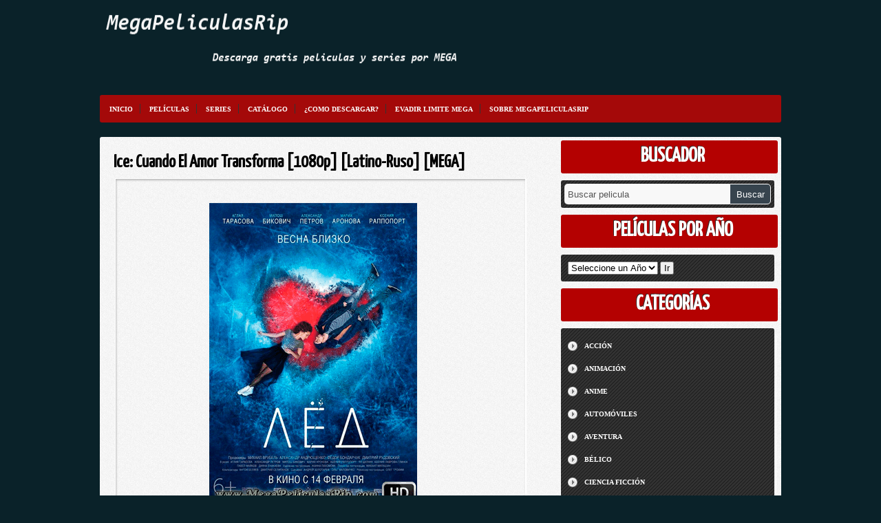

--- FILE ---
content_type: text/html; charset=UTF-8
request_url: https://www.megapeliculasrip.net/ice-cuando-el-amor-transforma-1080p-latino/
body_size: 10661
content:
<!DOCTYPE html PUBLIC "-//W3C//DTD XHTML 1.0 Transitional//EN" "http://www.w3.org/TR/xhtml1/DTD/xhtml1-transitional.dtd">
<html xmlns="http://www.w3.org/1999/xhtml" lang="es">
<head profile="http://gmpg.org/xfn/11">
<meta http-equiv="Content-Type" content="text/html; charset=UTF-8" />
<title>Ice: Cuando El Amor Transforma [1080p] [Latino-Ruso] [MEGA] - MegaPeliculasRip -MegaPeliculasRip</title>
<link rel="stylesheet" href="https://www.megapeliculasrip.net/wp-content/themes/cinedoblefree/style.css" type="text/css" media="screen" />
<link rel="shortcut icon" href="https://www.megapeliculasrip.net/wp-content/uploads/2021/06/faviconMPR.png" />
<link rel="alternate" type="application/rss+xml" title="MegaPeliculasRip RSS Feed" href="https://www.megapeliculasrip.net/feed/" />
<link rel="alternate" type="application/atom+xml" title="MegaPeliculasRip Atom Feed" href="https://www.megapeliculasrip.net/feed/atom/" />
<link rel="pingback" href="https://www.megapeliculasrip.net/xmlrpc.php" />


	

<meta name='robots' content='index, follow, max-image-preview:large, max-snippet:-1, max-video-preview:-1' />

	<!-- This site is optimized with the Yoast SEO plugin v26.8 - https://yoast.com/product/yoast-seo-wordpress/ -->
	<meta name="description" content="En Ice 1080p Latino Nadya abandona su sueño de convertirse en campeona de patinaje artístico cuando es hospitalizada por una lesión." />
	<link rel="canonical" href="https://www.megapeliculasrip.net/ice-cuando-el-amor-transforma-1080p-latino/" />
	<meta property="og:locale" content="es_ES" />
	<meta property="og:type" content="article" />
	<meta property="og:title" content="Ice: Cuando El Amor Transforma [1080p] [Latino-Ruso] [MEGA] - MegaPeliculasRip" />
	<meta property="og:description" content="En Ice 1080p Latino Nadya abandona su sueño de convertirse en campeona de patinaje artístico cuando es hospitalizada por una lesión." />
	<meta property="og:url" content="https://www.megapeliculasrip.net/ice-cuando-el-amor-transforma-1080p-latino/" />
	<meta property="og:site_name" content="MegaPeliculasRip" />
	<meta property="article:published_time" content="2021-06-16T20:42:38+00:00" />
	<meta property="og:image" content="https://1.bp.blogspot.com/-35xZAZ1h31s/YMpddf3uW2I/AAAAAAAAVpY/o8w6gJM-7q0TLB7xEBUvYf-BObvB-e0qACPcBGAsYHg/s448/Ice%2B1080p%2BLatino.png" />
	<meta name="author" content="BetoHope" />
	<meta name="twitter:card" content="summary_large_image" />
	<meta name="twitter:label1" content="Escrito por" />
	<meta name="twitter:data1" content="BetoHope" />
	<meta name="twitter:label2" content="Tiempo de lectura" />
	<meta name="twitter:data2" content="1 minuto" />
	<script type="application/ld+json" class="yoast-schema-graph">{"@context":"https://schema.org","@graph":[{"@type":"Article","@id":"https://www.megapeliculasrip.net/ice-cuando-el-amor-transforma-1080p-latino/#article","isPartOf":{"@id":"https://www.megapeliculasrip.net/ice-cuando-el-amor-transforma-1080p-latino/"},"author":{"name":"BetoHope","@id":"https://www.megapeliculasrip.net/#/schema/person/e771f478642b1e06f19cc0014558f393"},"headline":"Ice: Cuando El Amor Transforma [1080p] [Latino-Ruso] [MEGA]","datePublished":"2021-06-16T20:42:38+00:00","mainEntityOfPage":{"@id":"https://www.megapeliculasrip.net/ice-cuando-el-amor-transforma-1080p-latino/"},"wordCount":100,"commentCount":0,"image":{"@id":"https://www.megapeliculasrip.net/ice-cuando-el-amor-transforma-1080p-latino/#primaryimage"},"thumbnailUrl":"https://1.bp.blogspot.com/-35xZAZ1h31s/YMpddf3uW2I/AAAAAAAAVpY/o8w6gJM-7q0TLB7xEBUvYf-BObvB-e0qACPcBGAsYHg/s448/Ice%2B1080p%2BLatino.png","keywords":["2018","Ice","Ice 1080p Latino","pelicula"],"articleSection":["Drama","Romance"],"inLanguage":"es","potentialAction":[{"@type":"CommentAction","name":"Comment","target":["https://www.megapeliculasrip.net/ice-cuando-el-amor-transforma-1080p-latino/#respond"]}]},{"@type":"WebPage","@id":"https://www.megapeliculasrip.net/ice-cuando-el-amor-transforma-1080p-latino/","url":"https://www.megapeliculasrip.net/ice-cuando-el-amor-transforma-1080p-latino/","name":"Ice: Cuando El Amor Transforma [1080p] [Latino-Ruso] [MEGA] - MegaPeliculasRip","isPartOf":{"@id":"https://www.megapeliculasrip.net/#website"},"primaryImageOfPage":{"@id":"https://www.megapeliculasrip.net/ice-cuando-el-amor-transforma-1080p-latino/#primaryimage"},"image":{"@id":"https://www.megapeliculasrip.net/ice-cuando-el-amor-transforma-1080p-latino/#primaryimage"},"thumbnailUrl":"https://1.bp.blogspot.com/-35xZAZ1h31s/YMpddf3uW2I/AAAAAAAAVpY/o8w6gJM-7q0TLB7xEBUvYf-BObvB-e0qACPcBGAsYHg/s448/Ice%2B1080p%2BLatino.png","datePublished":"2021-06-16T20:42:38+00:00","author":{"@id":"https://www.megapeliculasrip.net/#/schema/person/e771f478642b1e06f19cc0014558f393"},"description":"En Ice 1080p Latino Nadya abandona su sueño de convertirse en campeona de patinaje artístico cuando es hospitalizada por una lesión.","breadcrumb":{"@id":"https://www.megapeliculasrip.net/ice-cuando-el-amor-transforma-1080p-latino/#breadcrumb"},"inLanguage":"es","potentialAction":[{"@type":"ReadAction","target":["https://www.megapeliculasrip.net/ice-cuando-el-amor-transforma-1080p-latino/"]}]},{"@type":"ImageObject","inLanguage":"es","@id":"https://www.megapeliculasrip.net/ice-cuando-el-amor-transforma-1080p-latino/#primaryimage","url":"https://1.bp.blogspot.com/-35xZAZ1h31s/YMpddf3uW2I/AAAAAAAAVpY/o8w6gJM-7q0TLB7xEBUvYf-BObvB-e0qACPcBGAsYHg/s448/Ice%2B1080p%2BLatino.png","contentUrl":"https://1.bp.blogspot.com/-35xZAZ1h31s/YMpddf3uW2I/AAAAAAAAVpY/o8w6gJM-7q0TLB7xEBUvYf-BObvB-e0qACPcBGAsYHg/s448/Ice%2B1080p%2BLatino.png"},{"@type":"BreadcrumbList","@id":"https://www.megapeliculasrip.net/ice-cuando-el-amor-transforma-1080p-latino/#breadcrumb","itemListElement":[{"@type":"ListItem","position":1,"name":"Portada","item":"https://www.megapeliculasrip.net/"},{"@type":"ListItem","position":2,"name":"Ice: Cuando El Amor Transforma [1080p] [Latino-Ruso] [MEGA]"}]},{"@type":"WebSite","@id":"https://www.megapeliculasrip.net/#website","url":"https://www.megapeliculasrip.net/","name":"MegaPeliculasRip","description":"Descarga gratis películas y series por MEGA","potentialAction":[{"@type":"SearchAction","target":{"@type":"EntryPoint","urlTemplate":"https://www.megapeliculasrip.net/?s={search_term_string}"},"query-input":{"@type":"PropertyValueSpecification","valueRequired":true,"valueName":"search_term_string"}}],"inLanguage":"es"},{"@type":"Person","@id":"https://www.megapeliculasrip.net/#/schema/person/e771f478642b1e06f19cc0014558f393","name":"BetoHope","image":{"@type":"ImageObject","inLanguage":"es","@id":"https://www.megapeliculasrip.net/#/schema/person/image/","url":"https://secure.gravatar.com/avatar/6dd609414b718269ac780fcf9e6428bb8013a4dc1526f1a94784ddd0e0b05aab?s=96&d=mm&r=g","contentUrl":"https://secure.gravatar.com/avatar/6dd609414b718269ac780fcf9e6428bb8013a4dc1526f1a94784ddd0e0b05aab?s=96&d=mm&r=g","caption":"BetoHope"},"url":"https://www.megapeliculasrip.net/author/betohope/"}]}</script>
	<!-- / Yoast SEO plugin. -->


<link rel='dns-prefetch' href='//www.megapeliculasrip.net' />
<link rel="alternate" type="application/rss+xml" title="MegaPeliculasRip &raquo; Comentario Ice: Cuando El Amor Transforma [1080p] [Latino-Ruso] [MEGA] del feed" href="https://www.megapeliculasrip.net/ice-cuando-el-amor-transforma-1080p-latino/feed/" />
<link rel="alternate" title="oEmbed (JSON)" type="application/json+oembed" href="https://www.megapeliculasrip.net/wp-json/oembed/1.0/embed?url=https%3A%2F%2Fwww.megapeliculasrip.net%2Fice-cuando-el-amor-transforma-1080p-latino%2F" />
<link rel="alternate" title="oEmbed (XML)" type="text/xml+oembed" href="https://www.megapeliculasrip.net/wp-json/oembed/1.0/embed?url=https%3A%2F%2Fwww.megapeliculasrip.net%2Fice-cuando-el-amor-transforma-1080p-latino%2F&#038;format=xml" />
<style id='wp-img-auto-sizes-contain-inline-css' type='text/css'>
img:is([sizes=auto i],[sizes^="auto," i]){contain-intrinsic-size:3000px 1500px}
/*# sourceURL=wp-img-auto-sizes-contain-inline-css */
</style>
<style id='wp-emoji-styles-inline-css' type='text/css'>

	img.wp-smiley, img.emoji {
		display: inline !important;
		border: none !important;
		box-shadow: none !important;
		height: 1em !important;
		width: 1em !important;
		margin: 0 0.07em !important;
		vertical-align: -0.1em !important;
		background: none !important;
		padding: 0 !important;
	}
/*# sourceURL=wp-emoji-styles-inline-css */
</style>
<style id='wp-block-library-inline-css' type='text/css'>
:root{--wp-block-synced-color:#7a00df;--wp-block-synced-color--rgb:122,0,223;--wp-bound-block-color:var(--wp-block-synced-color);--wp-editor-canvas-background:#ddd;--wp-admin-theme-color:#007cba;--wp-admin-theme-color--rgb:0,124,186;--wp-admin-theme-color-darker-10:#006ba1;--wp-admin-theme-color-darker-10--rgb:0,107,160.5;--wp-admin-theme-color-darker-20:#005a87;--wp-admin-theme-color-darker-20--rgb:0,90,135;--wp-admin-border-width-focus:2px}@media (min-resolution:192dpi){:root{--wp-admin-border-width-focus:1.5px}}.wp-element-button{cursor:pointer}:root .has-very-light-gray-background-color{background-color:#eee}:root .has-very-dark-gray-background-color{background-color:#313131}:root .has-very-light-gray-color{color:#eee}:root .has-very-dark-gray-color{color:#313131}:root .has-vivid-green-cyan-to-vivid-cyan-blue-gradient-background{background:linear-gradient(135deg,#00d084,#0693e3)}:root .has-purple-crush-gradient-background{background:linear-gradient(135deg,#34e2e4,#4721fb 50%,#ab1dfe)}:root .has-hazy-dawn-gradient-background{background:linear-gradient(135deg,#faaca8,#dad0ec)}:root .has-subdued-olive-gradient-background{background:linear-gradient(135deg,#fafae1,#67a671)}:root .has-atomic-cream-gradient-background{background:linear-gradient(135deg,#fdd79a,#004a59)}:root .has-nightshade-gradient-background{background:linear-gradient(135deg,#330968,#31cdcf)}:root .has-midnight-gradient-background{background:linear-gradient(135deg,#020381,#2874fc)}:root{--wp--preset--font-size--normal:16px;--wp--preset--font-size--huge:42px}.has-regular-font-size{font-size:1em}.has-larger-font-size{font-size:2.625em}.has-normal-font-size{font-size:var(--wp--preset--font-size--normal)}.has-huge-font-size{font-size:var(--wp--preset--font-size--huge)}.has-text-align-center{text-align:center}.has-text-align-left{text-align:left}.has-text-align-right{text-align:right}.has-fit-text{white-space:nowrap!important}#end-resizable-editor-section{display:none}.aligncenter{clear:both}.items-justified-left{justify-content:flex-start}.items-justified-center{justify-content:center}.items-justified-right{justify-content:flex-end}.items-justified-space-between{justify-content:space-between}.screen-reader-text{border:0;clip-path:inset(50%);height:1px;margin:-1px;overflow:hidden;padding:0;position:absolute;width:1px;word-wrap:normal!important}.screen-reader-text:focus{background-color:#ddd;clip-path:none;color:#444;display:block;font-size:1em;height:auto;left:5px;line-height:normal;padding:15px 23px 14px;text-decoration:none;top:5px;width:auto;z-index:100000}html :where(.has-border-color){border-style:solid}html :where([style*=border-top-color]){border-top-style:solid}html :where([style*=border-right-color]){border-right-style:solid}html :where([style*=border-bottom-color]){border-bottom-style:solid}html :where([style*=border-left-color]){border-left-style:solid}html :where([style*=border-width]){border-style:solid}html :where([style*=border-top-width]){border-top-style:solid}html :where([style*=border-right-width]){border-right-style:solid}html :where([style*=border-bottom-width]){border-bottom-style:solid}html :where([style*=border-left-width]){border-left-style:solid}html :where(img[class*=wp-image-]){height:auto;max-width:100%}:where(figure){margin:0 0 1em}html :where(.is-position-sticky){--wp-admin--admin-bar--position-offset:var(--wp-admin--admin-bar--height,0px)}@media screen and (max-width:600px){html :where(.is-position-sticky){--wp-admin--admin-bar--position-offset:0px}}

/*# sourceURL=wp-block-library-inline-css */
</style><style id='global-styles-inline-css' type='text/css'>
:root{--wp--preset--aspect-ratio--square: 1;--wp--preset--aspect-ratio--4-3: 4/3;--wp--preset--aspect-ratio--3-4: 3/4;--wp--preset--aspect-ratio--3-2: 3/2;--wp--preset--aspect-ratio--2-3: 2/3;--wp--preset--aspect-ratio--16-9: 16/9;--wp--preset--aspect-ratio--9-16: 9/16;--wp--preset--color--black: #000000;--wp--preset--color--cyan-bluish-gray: #abb8c3;--wp--preset--color--white: #ffffff;--wp--preset--color--pale-pink: #f78da7;--wp--preset--color--vivid-red: #cf2e2e;--wp--preset--color--luminous-vivid-orange: #ff6900;--wp--preset--color--luminous-vivid-amber: #fcb900;--wp--preset--color--light-green-cyan: #7bdcb5;--wp--preset--color--vivid-green-cyan: #00d084;--wp--preset--color--pale-cyan-blue: #8ed1fc;--wp--preset--color--vivid-cyan-blue: #0693e3;--wp--preset--color--vivid-purple: #9b51e0;--wp--preset--gradient--vivid-cyan-blue-to-vivid-purple: linear-gradient(135deg,rgb(6,147,227) 0%,rgb(155,81,224) 100%);--wp--preset--gradient--light-green-cyan-to-vivid-green-cyan: linear-gradient(135deg,rgb(122,220,180) 0%,rgb(0,208,130) 100%);--wp--preset--gradient--luminous-vivid-amber-to-luminous-vivid-orange: linear-gradient(135deg,rgb(252,185,0) 0%,rgb(255,105,0) 100%);--wp--preset--gradient--luminous-vivid-orange-to-vivid-red: linear-gradient(135deg,rgb(255,105,0) 0%,rgb(207,46,46) 100%);--wp--preset--gradient--very-light-gray-to-cyan-bluish-gray: linear-gradient(135deg,rgb(238,238,238) 0%,rgb(169,184,195) 100%);--wp--preset--gradient--cool-to-warm-spectrum: linear-gradient(135deg,rgb(74,234,220) 0%,rgb(151,120,209) 20%,rgb(207,42,186) 40%,rgb(238,44,130) 60%,rgb(251,105,98) 80%,rgb(254,248,76) 100%);--wp--preset--gradient--blush-light-purple: linear-gradient(135deg,rgb(255,206,236) 0%,rgb(152,150,240) 100%);--wp--preset--gradient--blush-bordeaux: linear-gradient(135deg,rgb(254,205,165) 0%,rgb(254,45,45) 50%,rgb(107,0,62) 100%);--wp--preset--gradient--luminous-dusk: linear-gradient(135deg,rgb(255,203,112) 0%,rgb(199,81,192) 50%,rgb(65,88,208) 100%);--wp--preset--gradient--pale-ocean: linear-gradient(135deg,rgb(255,245,203) 0%,rgb(182,227,212) 50%,rgb(51,167,181) 100%);--wp--preset--gradient--electric-grass: linear-gradient(135deg,rgb(202,248,128) 0%,rgb(113,206,126) 100%);--wp--preset--gradient--midnight: linear-gradient(135deg,rgb(2,3,129) 0%,rgb(40,116,252) 100%);--wp--preset--font-size--small: 13px;--wp--preset--font-size--medium: 20px;--wp--preset--font-size--large: 36px;--wp--preset--font-size--x-large: 42px;--wp--preset--spacing--20: 0.44rem;--wp--preset--spacing--30: 0.67rem;--wp--preset--spacing--40: 1rem;--wp--preset--spacing--50: 1.5rem;--wp--preset--spacing--60: 2.25rem;--wp--preset--spacing--70: 3.38rem;--wp--preset--spacing--80: 5.06rem;--wp--preset--shadow--natural: 6px 6px 9px rgba(0, 0, 0, 0.2);--wp--preset--shadow--deep: 12px 12px 50px rgba(0, 0, 0, 0.4);--wp--preset--shadow--sharp: 6px 6px 0px rgba(0, 0, 0, 0.2);--wp--preset--shadow--outlined: 6px 6px 0px -3px rgb(255, 255, 255), 6px 6px rgb(0, 0, 0);--wp--preset--shadow--crisp: 6px 6px 0px rgb(0, 0, 0);}:where(.is-layout-flex){gap: 0.5em;}:where(.is-layout-grid){gap: 0.5em;}body .is-layout-flex{display: flex;}.is-layout-flex{flex-wrap: wrap;align-items: center;}.is-layout-flex > :is(*, div){margin: 0;}body .is-layout-grid{display: grid;}.is-layout-grid > :is(*, div){margin: 0;}:where(.wp-block-columns.is-layout-flex){gap: 2em;}:where(.wp-block-columns.is-layout-grid){gap: 2em;}:where(.wp-block-post-template.is-layout-flex){gap: 1.25em;}:where(.wp-block-post-template.is-layout-grid){gap: 1.25em;}.has-black-color{color: var(--wp--preset--color--black) !important;}.has-cyan-bluish-gray-color{color: var(--wp--preset--color--cyan-bluish-gray) !important;}.has-white-color{color: var(--wp--preset--color--white) !important;}.has-pale-pink-color{color: var(--wp--preset--color--pale-pink) !important;}.has-vivid-red-color{color: var(--wp--preset--color--vivid-red) !important;}.has-luminous-vivid-orange-color{color: var(--wp--preset--color--luminous-vivid-orange) !important;}.has-luminous-vivid-amber-color{color: var(--wp--preset--color--luminous-vivid-amber) !important;}.has-light-green-cyan-color{color: var(--wp--preset--color--light-green-cyan) !important;}.has-vivid-green-cyan-color{color: var(--wp--preset--color--vivid-green-cyan) !important;}.has-pale-cyan-blue-color{color: var(--wp--preset--color--pale-cyan-blue) !important;}.has-vivid-cyan-blue-color{color: var(--wp--preset--color--vivid-cyan-blue) !important;}.has-vivid-purple-color{color: var(--wp--preset--color--vivid-purple) !important;}.has-black-background-color{background-color: var(--wp--preset--color--black) !important;}.has-cyan-bluish-gray-background-color{background-color: var(--wp--preset--color--cyan-bluish-gray) !important;}.has-white-background-color{background-color: var(--wp--preset--color--white) !important;}.has-pale-pink-background-color{background-color: var(--wp--preset--color--pale-pink) !important;}.has-vivid-red-background-color{background-color: var(--wp--preset--color--vivid-red) !important;}.has-luminous-vivid-orange-background-color{background-color: var(--wp--preset--color--luminous-vivid-orange) !important;}.has-luminous-vivid-amber-background-color{background-color: var(--wp--preset--color--luminous-vivid-amber) !important;}.has-light-green-cyan-background-color{background-color: var(--wp--preset--color--light-green-cyan) !important;}.has-vivid-green-cyan-background-color{background-color: var(--wp--preset--color--vivid-green-cyan) !important;}.has-pale-cyan-blue-background-color{background-color: var(--wp--preset--color--pale-cyan-blue) !important;}.has-vivid-cyan-blue-background-color{background-color: var(--wp--preset--color--vivid-cyan-blue) !important;}.has-vivid-purple-background-color{background-color: var(--wp--preset--color--vivid-purple) !important;}.has-black-border-color{border-color: var(--wp--preset--color--black) !important;}.has-cyan-bluish-gray-border-color{border-color: var(--wp--preset--color--cyan-bluish-gray) !important;}.has-white-border-color{border-color: var(--wp--preset--color--white) !important;}.has-pale-pink-border-color{border-color: var(--wp--preset--color--pale-pink) !important;}.has-vivid-red-border-color{border-color: var(--wp--preset--color--vivid-red) !important;}.has-luminous-vivid-orange-border-color{border-color: var(--wp--preset--color--luminous-vivid-orange) !important;}.has-luminous-vivid-amber-border-color{border-color: var(--wp--preset--color--luminous-vivid-amber) !important;}.has-light-green-cyan-border-color{border-color: var(--wp--preset--color--light-green-cyan) !important;}.has-vivid-green-cyan-border-color{border-color: var(--wp--preset--color--vivid-green-cyan) !important;}.has-pale-cyan-blue-border-color{border-color: var(--wp--preset--color--pale-cyan-blue) !important;}.has-vivid-cyan-blue-border-color{border-color: var(--wp--preset--color--vivid-cyan-blue) !important;}.has-vivid-purple-border-color{border-color: var(--wp--preset--color--vivid-purple) !important;}.has-vivid-cyan-blue-to-vivid-purple-gradient-background{background: var(--wp--preset--gradient--vivid-cyan-blue-to-vivid-purple) !important;}.has-light-green-cyan-to-vivid-green-cyan-gradient-background{background: var(--wp--preset--gradient--light-green-cyan-to-vivid-green-cyan) !important;}.has-luminous-vivid-amber-to-luminous-vivid-orange-gradient-background{background: var(--wp--preset--gradient--luminous-vivid-amber-to-luminous-vivid-orange) !important;}.has-luminous-vivid-orange-to-vivid-red-gradient-background{background: var(--wp--preset--gradient--luminous-vivid-orange-to-vivid-red) !important;}.has-very-light-gray-to-cyan-bluish-gray-gradient-background{background: var(--wp--preset--gradient--very-light-gray-to-cyan-bluish-gray) !important;}.has-cool-to-warm-spectrum-gradient-background{background: var(--wp--preset--gradient--cool-to-warm-spectrum) !important;}.has-blush-light-purple-gradient-background{background: var(--wp--preset--gradient--blush-light-purple) !important;}.has-blush-bordeaux-gradient-background{background: var(--wp--preset--gradient--blush-bordeaux) !important;}.has-luminous-dusk-gradient-background{background: var(--wp--preset--gradient--luminous-dusk) !important;}.has-pale-ocean-gradient-background{background: var(--wp--preset--gradient--pale-ocean) !important;}.has-electric-grass-gradient-background{background: var(--wp--preset--gradient--electric-grass) !important;}.has-midnight-gradient-background{background: var(--wp--preset--gradient--midnight) !important;}.has-small-font-size{font-size: var(--wp--preset--font-size--small) !important;}.has-medium-font-size{font-size: var(--wp--preset--font-size--medium) !important;}.has-large-font-size{font-size: var(--wp--preset--font-size--large) !important;}.has-x-large-font-size{font-size: var(--wp--preset--font-size--x-large) !important;}
/*# sourceURL=global-styles-inline-css */
</style>

<style id='classic-theme-styles-inline-css' type='text/css'>
/*! This file is auto-generated */
.wp-block-button__link{color:#fff;background-color:#32373c;border-radius:9999px;box-shadow:none;text-decoration:none;padding:calc(.667em + 2px) calc(1.333em + 2px);font-size:1.125em}.wp-block-file__button{background:#32373c;color:#fff;text-decoration:none}
/*# sourceURL=/wp-includes/css/classic-themes.min.css */
</style>
<link rel='stylesheet' id='wp-pagenavi-css' href='https://www.megapeliculasrip.net/wp-content/plugins/wp-pagenavi/pagenavi-css.css?ver=2.70' type='text/css' media='all' />
<script type="text/javascript" src="https://www.megapeliculasrip.net/wp-content/plugins/jquery-updater/js/jquery-4.0.0.min.js?ver=4.0.0" id="jquery-core-js"></script>
<script type="text/javascript" src="https://www.megapeliculasrip.net/wp-content/plugins/jquery-updater/js/jquery-migrate-3.6.0.min.js?ver=3.6.0" id="jquery-migrate-js"></script>
<script type="text/javascript" src="https://www.megapeliculasrip.net/wp-content/themes/cinedoblefree/js/jquery.jcarousel.min.js?ver=6.9" id="estrenos-js"></script>
<link rel="https://api.w.org/" href="https://www.megapeliculasrip.net/wp-json/" /><link rel="alternate" title="JSON" type="application/json" href="https://www.megapeliculasrip.net/wp-json/wp/v2/posts/32186" /><link rel="EditURI" type="application/rsd+xml" title="RSD" href="https://www.megapeliculasrip.net/xmlrpc.php?rsd" />
<meta name="generator" content="WordPress 6.9" />
<link rel='shortlink' href='https://www.megapeliculasrip.net/?p=32186' />
<link rel="icon" href="https://www.megapeliculasrip.net/wp-content/uploads/2021/06/faviconMPR-150x150.png" sizes="32x32" />
<link rel="icon" href="https://www.megapeliculasrip.net/wp-content/uploads/2021/06/faviconMPR.png" sizes="192x192" />
<link rel="apple-touch-icon" href="https://www.megapeliculasrip.net/wp-content/uploads/2021/06/faviconMPR.png" />
<meta name="msapplication-TileImage" content="https://www.megapeliculasrip.net/wp-content/uploads/2021/06/faviconMPR.png" />

<script src="https://apis.google.com/js/platform.js" async defer>
  {lang: 'es'}
</script>




<!-- Global site tag (gtag.js) - Google Analytics -->
<script async src="https://www.googletagmanager.com/gtag/js?id=UA-119881909-1"></script>
<script>
  window.dataLayer = window.dataLayer || [];
  function gtag(){dataLayer.push(arguments);}
  gtag('js', new Date());

  gtag('config', 'UA-119881909-1');
</script>

<meta name="google-site-verification" content="-3sTOf5M8VYOhzxVmsQpkqT5-C62cRgK1SNOnXyOJHo" />


	


	
	
	
	
	
	


	
	
	



	
	
	
	
	
	
	

	

	



</head>
<body>



<div id="fb-root"></div>
<script>(function(d, s, id) {
  var js, fjs = d.getElementsByTagName(s)[0];
  if (d.getElementById(id)) return;
  js = d.createElement(s); js.id = id;
  js.src = "//connect.facebook.net/es_ES/sdk.js#xfbml=1&version=v2.5";
  fjs.parentNode.insertBefore(js, fjs);
}(document, 'script', 'facebook-jssdk'));</script>





<div id="marco">
<div id="cabeza">
<div id="logo">
</div>

<div class="banner-top">

<a href="https://www.megapeliculasrip.net/" ><img src="https://3.bp.blogspot.com/-oGwXr0rgMr4/V3w9g2cOUoI/AAAAAAAAHsM/DdhC5o-xW8c7Bl0OAy5HEQTk361NqAfCQCKgB/s1600/titulo.png" width="990" height="120" /></a>

<div id="menu">
<div class="menu-menu-container"><ul id="menu-menu" class="menu"><li id="menu-item-146" class="menu-item menu-item-type-custom menu-item-object-custom menu-item-home menu-item-146"><a href="https://www.megapeliculasrip.net/">Inicio</a></li>
<li id="menu-item-155" class="menu-item menu-item-type-custom menu-item-object-custom menu-item-155"><a href="http://www.megapeliculasrip.com/tag/pelicula/">Películas</a></li>
<li id="menu-item-154" class="menu-item menu-item-type-custom menu-item-object-custom menu-item-154"><a href="http://www.megapeliculasrip.com/tag/serie/">Series</a></li>
<li id="menu-item-1542" class="menu-item menu-item-type-post_type menu-item-object-page menu-item-1542"><a href="https://www.megapeliculasrip.net/catalogo-de-peliculas-por-mega/">Catálogo</a></li>
<li id="menu-item-14117" class="menu-item menu-item-type-post_type menu-item-object-page menu-item-14117"><a href="https://www.megapeliculasrip.net/como-descargo-del-sitio/">¿Como descargar?</a></li>
<li id="menu-item-28542" class="menu-item menu-item-type-post_type menu-item-object-page menu-item-28542"><a href="https://www.megapeliculasrip.net/limite-mega/">Evadir Limite MEGA</a></li>
<li id="menu-item-35531" class="menu-item menu-item-type-post_type menu-item-object-page menu-item-35531"><a href="https://www.megapeliculasrip.net/sobre-megapeliculasrip/">Sobre MegaPeliculasRip</a></li>
</ul></div>




<div id="caja">











<div id="marco-post">
<h2 class="titulo"><a href="https://www.megapeliculasrip.net/ice-cuando-el-amor-transforma-1080p-latino/"  title="Ice: Cuando El Amor Transforma [1080p] [Latino-Ruso] [MEGA]">Ice: Cuando El Amor Transforma [1080p] [Latino-Ruso] [MEGA]</a></h2>
<div class="post">
<div id="mmedia">
<div class="sipno">
<p style="text-align: center;"><img fetchpriority="high" decoding="async" class="alignnone" src="https://1.bp.blogspot.com/-35xZAZ1h31s/YMpddf3uW2I/AAAAAAAAVpY/o8w6gJM-7q0TLB7xEBUvYf-BObvB-e0qACPcBGAsYHg/s448/Ice%2B1080p%2BLatino.png" alt="Ice 1080p Latino" width="302" height="448" /></p>
<p>Rusia contemporánea. Nadya abandona su sueño de convertirse en campeona de patinaje artístico cuando es hospitalizada por una lesión. Pero luego conoce a Sasha, un jugador de hockey, que decide volver a enseñarle a creer en sí misma y en su sueño.</p>
<p style="text-align: center;"><strong>Otros Titulos:</strong> Lyod  |  Hielo (Ice)<strong><br />
Año:</strong> 2018<br />
<strong>Duración:</strong> 113 minutos<br />
<strong>Género: </strong>Musical. Drama. Romance<br />
<strong>Formato:</strong> MKV<br />
<strong>Resolución:</strong> 1912&#215;790<br />
<strong>Idioma:</strong> Español Latino (2.0) &#8211; Ruso (5.1) + Subs<br />
<strong>Peso:</strong> 4,06 GB</p>
<p style="text-align: center;"><span style="text-decoration: underline; color: #800000;"><em><strong>CAPTURAS</strong></em></span></p>
<p style="text-align: center;"><img decoding="async" class="alignnone" src="https://1.bp.blogspot.com/-S115CDvAJA4/YMpddYqT0cI/AAAAAAAAVpY/ZWgDva_6C00gfVmMUMWJj2D8debsLZxVgCPcBGAsYHg/s1400/IP100PI.jpeg" alt="Ice 1080p Latino" width="545" height="464" /></p>
<p style="text-align: center;"><span style="color: #800000;"><strong><span style="text-decoration: underline;"><em>TRAILER</em></span></strong></span></p>
<p style="text-align: center;"><iframe title="YouTube video player" src="https://www.youtube.com/embed/vYzhMSOHUC8" width="545" height="405" frameborder="0" allowfullscreen="allowfullscreen"><span data-mce-type="bookmark" style="display: inline-block; width: 0px; overflow: hidden; line-height: 0;" class="mce_SELRES_start">﻿</span></iframe></p>
<p>&nbsp;</p>
<fieldset>
<legend align="center"><em><strong><span style="color: #800000;">ENLACES</span></strong></em></legend>
<p style="text-align: center;"><a href="https://www.megapeliculasrip.net/out/?aHR0cDovL2hvcGVwYXN0ZS5kb3dubG9hZC8/dj02MDc0"><strong>MEGA  |  FIRELOAD  |  PIXELDRAIN  |  1FICHIER  |  UPTOBOX  |  ZIPPYSHARE</strong></a></p>
<p style="text-align: center;"><span style="color: #808000;"><strong>Contraseña: www.megapeliculasrip.com</strong></span></p>
</fieldset>
</div>
	
<br>
<br>
	
	
	
<div align='center'>		
<a href="https://www.megapeliculasrip.net/como-descargo-del-sitio/"><img class="size-full" src="https://1.bp.blogspot.com/-taxP_r-1SvI/X1cFCfEAjrI/AAAAAAAASp8/Pjzj4NWZKDs8Ls0mXhHu2k_owmjh2YsEwCPcBGAsYHg/s250/COMO%2BDESCARGAR.png" width="250" height="80" /></a> <a href="https://www.megapeliculasrip.net/solucion-acceder-a-enlaces/"><img class="size-full" src="https://1.bp.blogspot.com/-C4HapKNrBR8/X1cFCXtGp5I/AAAAAAAASp8/UFjbL_IfFmcOdQUT2lFTyBkutt1DWGT3QCPcBGAsYHg/s250/SOLUCION.png" width="250" height="80" /></a>
</div>	
	

	
	

</div>
<div class="linea"></div>
</div>
	

	
	

<div id="relacion">
<div class="trela">Entradas Relacionadas</div><div class='tpost'>	
<a href="https://www.megapeliculasrip.net/deadpool-2-super-duper-cut-1080p-latino-ingles-mega/">
<img width="130" height="200" src="https://www.megapeliculasrip.net/wp-content/uploads/2021/11/Deadpool-2-Super-Duper-Cut-1080p-Latino.png" alt="Deadpool 2 Super Duper Cut [1080p] [Latino-Ingles] [MEGA]" />
</a>
<h2><a href="https://www.megapeliculasrip.net/deadpool-2-super-duper-cut-1080p-latino-ingles-mega/">Deadpool 2 Super Duper Cut [1080p] [Latino-Ingles] [MEGA]</a></h2>
</div>  
    <div class='tpost'>	
<a href="https://www.megapeliculasrip.net/halloween-2018-1080p-latino-ingles-mega/">
<img width="130" height="200" src="https://1.bp.blogspot.com/-xp_ryJKUeIk/YVt2kLpnITI/AAAAAAAAXIw/GuMBa1wDAmMsBt3YMIGbH3lw_qJFDd9AACPcBGAsYHg/s448/Halloween%2B2018%2B1080p%2BLatino.png" alt="Halloween (2018) [1080p] [Latino-Ingles] [MEGA]" />
</a>
<h2><a href="https://www.megapeliculasrip.net/halloween-2018-1080p-latino-ingles-mega/">Halloween (2018) [1080p] [Latino-Ingles] [MEGA]</a></h2>
</div>  
    <div class='tpost'>	
<a href="https://www.megapeliculasrip.net/el-cazador-de-monstruos-1080p-latino-ingles-mega/">
<img width="130" height="200" src="https://1.bp.blogspot.com/-62_2bFFBcRM/YUOq0GbZy6I/AAAAAAAAW2M/zuW9ajEdO4URGbUD1Hybme3IphGg6lOFQCPcBGAsYHg/s448/El%2Bcazador%2Bde%2Bmonstruos%2B1080p%2BLatino.png" alt="El Cazador De Monstruos [1080p] [Latino-Ingles] [MEGA]" />
</a>
<h2><a href="https://www.megapeliculasrip.net/el-cazador-de-monstruos-1080p-latino-ingles-mega/">El Cazador De Monstruos [1080p] [Latino-Ingles] [MEGA]</a></h2>
</div>  
    <div class='tpost'>	
<a href="https://www.megapeliculasrip.net/lo-inimaginable-1080p-latino-sueco-mega/">
<img width="130" height="200" src="https://1.bp.blogspot.com/-xkZWv0SuqbM/YSgMhYxR54I/AAAAAAAAWlk/ET4u1drdwvo_ATH1Y_6rKTfswxc05TOEgCPcBGAsYHg/s448/Lo%2BInimaginable%2B1080p%2BLatino.png" alt="Lo Inimaginable [1080p] [Latino-Sueco] [MEGA]" />
</a>
<h2><a href="https://www.megapeliculasrip.net/lo-inimaginable-1080p-latino-sueco-mega/">Lo Inimaginable [1080p] [Latino-Sueco] [MEGA]</a></h2>
</div>  
    </div>
<div class="comentarios">
</div>
</div>
<div id="sidebar">
	<h3 class="widgetitulo">Buscador</h3>
<div class="mwidget">
			<form method="get" id="searchform" action="https://www.megapeliculasrip.net/">
				<input type="text" value="Buscar pelicula" name="s" id="s" 
					onfocus="if (this.value == 'Buscar pelicula') {this.value = '';}" 
					onblur="if (this.value == '') {this.value = 'Buscar pelicula';}" 
					/>
				<input type="submit" id="searchsubmit" value="Buscar" />
			</form>
</div>


		<h3 class="widgetitulo">Películas por Año</h3><div class="mwidget">			<div class="textwidget"><form name="link"><select name="menu">
<option selected="selected" value="http://www.megapeliculasrip.net/">Seleccione un Año</option>
	<option value="http://www.megapeliculasrip.net/tag/2022/">2022</option>
	<option value="http://www.megapeliculasrip.net/tag/2021/">2021</option>
	<option value="http://www.megapeliculasrip.net/tag/2020/">2020</option>
	<option value="http://www.megapeliculasrip.net/tag/2019/">2019</option>
	<option value="http://www.megapeliculasrip.net/tag/2018/">2018</option>
	<option value="http://www.megapeliculasrip.net/tag/2017/">2017</option>
	<option value="http://www.megapeliculasrip.net/tag/2016/">2016</option> 
	<option value="http://www.megapeliculasrip.net/tag/2015/">2015</option> 
	<option value="http://www.megapeliculasrip.net/tag/2014/">2014</option> 
	<option value="http://www.megapeliculasrip.net/tag/2013/">2013</option>
        <option value="http://www.megapeliculasrip.net/tag/2012/">2012</option> 
	<option value="http://www.megapeliculasrip.net/tag/2011/">2011</option> 
	<option value="http://www.megapeliculasrip.net/tag/2010/">2010</option> 
	<option value="http://www.megapeliculasrip.net/tag/2009/">2009</option> 
	<option value="http://www.megapeliculasrip.net/tag/2008/">2008</option> 
	<option value="http://www.megapeliculasrip.net/tag/2007/">2007</option>
	<option value="http://www.megapeliculasrip.net/tag/2006/">2006</option>
	<option value="http://www.megapeliculasrip.net/tag/2005/">2005</option>
	<option value="http://www.megapeliculasrip.net/tag/2004/">2004</option>
	<option value="http://www.megapeliculasrip.net/tag/2003/">2003</option>
	<option value="http://www.megapeliculasrip.net/tag/2002/">2002</option>
	<option value="http://www.megapeliculasrip.net/tag/2001/">2001</option>
	<option value="http://www.megapeliculasrip.net/tag/2000/">2000</option>
	<option value="http://www.megapeliculasrip.net/tag/1999/">1999</option>
	<option value="http://www.megapeliculasrip.net/tag/1998/">1998</option>
	<option value="http://www.megapeliculasrip.net/tag/1997/">1997</option>
	<option value="http://www.megapeliculasrip.net/tag/1996/">1996</option>
	<option value="http://www.megapeliculasrip.net/tag/1995/">1995</option>
	<option value="http://www.megapeliculasrip.net/tag/1994/">1994</option>
	<option value="http://www.megapeliculasrip.net/tag/1993/">1993</option>
	<option value="http://www.megapeliculasrip.net/tag/1992/">1992</option>
	<option value="http://www.megapeliculasrip.net/tag/1991/">1991</option>
	<option value="http://www.megapeliculasrip.net/tag/1990/">1990</option>
	<option value="http://www.megapeliculasrip.net/tag/1989/">1989</option>
	<option value="http://www.megapeliculasrip.net/tag/1988/">1988</option>
	<option value="http://www.megapeliculasrip.net/tag/1987/">1987</option>
	<option value="http://www.megapeliculasrip.net/tag/1986/">1986</option>
	<option value="http://www.megapeliculasrip.net/tag/1985/">1985</option>
	<option value="http://www.megapeliculasrip.net/tag/1984/">1984</option>
	<option value="http://www.megapeliculasrip.net/tag/1983/">1983</option>
	<option value="http://www.megapeliculasrip.net/tag/1982/">1982</option>
	<option value="http://www.megapeliculasrip.net/tag/1981/">1981</option>
	<option value="http://www.megapeliculasrip.net/tag/1980/">1980</option>
	<option value="http://www.megapeliculasrip.net/tag/1979/">1979</option>
	<option value="http://www.megapeliculasrip.net/tag/1978/">1978</option>
	<option value="http://www.megapeliculasrip.net/tag/1977/">1977</option>
	<option value="http://www.megapeliculasrip.net/tag/1976/">1976</option>
        <option value="http://www.megapeliculasrip.net/tag/1975/">1975</option>
	<option value="http://www.megapeliculasrip.net/tag/1974/">1974</option>
	<option value="http://www.megapeliculasrip.net/tag/1973/">1973</option>
	<option value="http://www.megapeliculasrip.net/tag/1972/">1972</option>
	<option value="http://www.megapeliculasrip.net/tag/1971/">1971</option>
	<option value="http://www.megapeliculasrip.net/tag/1970/">1970</option>
	<option value="http://www.megapeliculasrip.net/tag/1969/">1969</option>
	<option value="http://www.megapeliculasrip.net/tag/1968/">1968</option>
	<option value="http://www.megapeliculasrip.net/tag/1967/">1967</option>
	<option value="http://www.megapeliculasrip.net/tag/1966/">1966</option>
	<option value="http://www.megapeliculasrip.net/tag/1965/">1965</option>
	<option value="http://www.megapeliculasrip.net/tag/1964/">1964</option>
	<option value="http://www.megapeliculasrip.net/tag/1963/">1963</option>
	<option value="http://www.megapeliculasrip.net/tag/1962/">1962</option>
	<option value="http://www.megapeliculasrip.net/tag/1961/">1961</option>
	<option value="http://www.megapeliculasrip.net/tag/1960/">1960</option>
	<option value="http://www.megapeliculasrip.net/tag/1959/">1959</option>
	<option value="http://www.megapeliculasrip.net/tag/1958/">1958</option>
	<option value="http://www.megapeliculasrip.net/tag/1957/">1957</option>
	<option value="http://www.megapeliculasrip.net/tag/1956/">1956</option>
	<option value="http://www.megapeliculasrip.net/tag/1955/">1955</option>
	<option value="http://www.megapeliculasrip.net/tag/1954/">1954</option>
	<option value="http://www.megapeliculasrip.net/tag/1953/">1953</option>
	<option value="http://www.megapeliculasrip.net/tag/1952/">1952</option>
	<option value="http://www.megapeliculasrip.net/tag/1951/">1951</option>
	<option value="http://www.megapeliculasrip.net/tag/1950/">1950</option>
	<option value="http://www.megapeliculasrip.net/tag/1949/">1949</option>
	<option value="http://www.megapeliculasrip.net/tag/1948/">1948</option>
	<option value="http://www.megapeliculasrip.net/tag/1947/">1947</option>
	<option value="http://www.megapeliculasrip.net/tag/1946/">1946</option>
	<option value="http://www.megapeliculasrip.net/tag/1945/">1945</option>
	<option value="http://www.megapeliculasrip.net/tag/1944/">1944</option>
	<option value="http://www.megapeliculasrip.net/tag/1943/">1943</option>
	<option value="http://www.megapeliculasrip.net/tag/1942/">1942</option>
	<option value="http://www.megapeliculasrip.net/tag/1941/">1941</option>
	<option value="http://www.megapeliculasrip.net/tag/1940/">1940</option>
	<option value="http://www.megapeliculasrip.net/tag/1939/">1939</option>
	<option value="http://www.megapeliculasrip.net/tag/1937/">1937</option>
	<option value="http://www.megapeliculasrip.net/tag/1936/">1936</option>
	<option value="http://www.megapeliculasrip.net/tag/1935/">1935</option>
	<option value="http://www.megapeliculasrip.net/tag/1934/">1934</option>
	<option value="http://www.megapeliculasrip.net/tag/1933/">1933</option>
	<option value="http://www.megapeliculasrip.net/tag/1932/">1932</option>
	<option value="http://www.megapeliculasrip.net/tag/1931/">1931</option>
	<option value="http://www.megapeliculasrip.net/tag/1928/">1928</option>
	<option value="http://www.megapeliculasrip.net/tag/1925/">1925</option>
	<option value="http://www.megapeliculasrip.net/tag/1922/">1922</option>
	<option value="http://www.megapeliculasrip.net/tag/1921/">1921</option>
		
</select>
<input type="button" onClick="location=document.link.menu.options[document.link.menu.selectedIndex].value;" value=" Ir "> </form></div>
		</div><h3 class="widgetitulo">Categorías</h3><div class="mwidget">
			<ul>
					<li class="cat-item cat-item-6"><a href="https://www.megapeliculasrip.net/category/accion/">Acción</a>
</li>
	<li class="cat-item cat-item-203"><a href="https://www.megapeliculasrip.net/category/animacion/">Animación</a>
</li>
	<li class="cat-item cat-item-664"><a href="https://www.megapeliculasrip.net/category/anime/">Anime</a>
</li>
	<li class="cat-item cat-item-121"><a href="https://www.megapeliculasrip.net/category/automoviles/">Automóviles</a>
</li>
	<li class="cat-item cat-item-26"><a href="https://www.megapeliculasrip.net/category/aventura/">Aventura</a>
</li>
	<li class="cat-item cat-item-64"><a href="https://www.megapeliculasrip.net/category/belico/">Bélico</a>
</li>
	<li class="cat-item cat-item-90"><a href="https://www.megapeliculasrip.net/category/ficcion/">Ciencia Ficción</a>
</li>
	<li class="cat-item cat-item-20548"><a href="https://www.megapeliculasrip.net/category/cine-clasico/">Cine Clásico</a>
</li>
	<li class="cat-item cat-item-160"><a href="https://www.megapeliculasrip.net/category/cine-epico/">Cine Épico</a>
</li>
	<li class="cat-item cat-item-177"><a href="https://www.megapeliculasrip.net/category/comedia/">Comedia</a>
</li>
	<li class="cat-item cat-item-1681"><a href="https://www.megapeliculasrip.net/category/documental/">Documental</a>
</li>
	<li class="cat-item cat-item-17"><a href="https://www.megapeliculasrip.net/category/drama/">Drama</a>
</li>
	<li class="cat-item cat-item-46"><a href="https://www.megapeliculasrip.net/category/erotico/">Erótico</a>
</li>
	<li class="cat-item cat-item-28"><a href="https://www.megapeliculasrip.net/category/fantastico/">Fantástico</a>
</li>
	<li class="cat-item cat-item-91"><a href="https://www.megapeliculasrip.net/category/intriga/">Intriga</a>
</li>
	<li class="cat-item cat-item-11212"><a href="https://www.megapeliculasrip.net/category/navidad/">Navidad</a>
</li>
	<li class="cat-item cat-item-191"><a href="https://www.megapeliculasrip.net/category/oeste/">Oeste</a>
</li>
	<li class="cat-item cat-item-536"><a href="https://www.megapeliculasrip.net/category/pelicula-de-culto/">Película de Culto</a>
</li>
	<li class="cat-item cat-item-371"><a href="https://www.megapeliculasrip.net/category/religion/">Religión</a>
</li>
	<li class="cat-item cat-item-127"><a href="https://www.megapeliculasrip.net/category/romance/">Romance</a>
</li>
	<li class="cat-item cat-item-27"><a href="https://www.megapeliculasrip.net/category/superheroes/">Superhéroes</a>
</li>
	<li class="cat-item cat-item-109"><a href="https://www.megapeliculasrip.net/category/terror/">Terror</a>
</li>
	<li class="cat-item cat-item-65"><a href="https://www.megapeliculasrip.net/category/thriller/">Thriller</a>
</li>
			</ul>

			</div><h3 class="widgetitulo">Juegos para PC</h3><div class="mwidget">			<div class="textwidget"><span style="color: #ffffff;"><strong><a style="color: #ffffff;"<a href="http://www.megajuegosfree.com/" target="_blank">Juegos para PC</a></strong></span></div>
		</div></div><div class="clear"></div>
</div>
<div id="footer">
&copy; 2026 <a href="https://www.megapeliculasrip.net" title="MegaPeliculasRip">MegaPeliculasRip</a> | Descarga gratis películas y series por MEGA	
<script type="speculationrules">
{"prefetch":[{"source":"document","where":{"and":[{"href_matches":"/*"},{"not":{"href_matches":["/wp-*.php","/wp-admin/*","/wp-content/uploads/*","/wp-content/*","/wp-content/plugins/*","/wp-content/themes/cinedoblefree/*","/*\\?(.+)"]}},{"not":{"selector_matches":"a[rel~=\"nofollow\"]"}},{"not":{"selector_matches":".no-prefetch, .no-prefetch a"}}]},"eagerness":"conservative"}]}
</script>
<script type="text/javascript" src="https://www.megapeliculasrip.net/wp-includes/js/comment-reply.min.js?ver=6.9" id="comment-reply-js" async="async" data-wp-strategy="async" fetchpriority="low"></script>
<script id="wp-emoji-settings" type="application/json">
{"baseUrl":"https://s.w.org/images/core/emoji/17.0.2/72x72/","ext":".png","svgUrl":"https://s.w.org/images/core/emoji/17.0.2/svg/","svgExt":".svg","source":{"concatemoji":"https://www.megapeliculasrip.net/wp-includes/js/wp-emoji-release.min.js?ver=6.9"}}
</script>
<script type="module">
/* <![CDATA[ */
/*! This file is auto-generated */
const a=JSON.parse(document.getElementById("wp-emoji-settings").textContent),o=(window._wpemojiSettings=a,"wpEmojiSettingsSupports"),s=["flag","emoji"];function i(e){try{var t={supportTests:e,timestamp:(new Date).valueOf()};sessionStorage.setItem(o,JSON.stringify(t))}catch(e){}}function c(e,t,n){e.clearRect(0,0,e.canvas.width,e.canvas.height),e.fillText(t,0,0);t=new Uint32Array(e.getImageData(0,0,e.canvas.width,e.canvas.height).data);e.clearRect(0,0,e.canvas.width,e.canvas.height),e.fillText(n,0,0);const a=new Uint32Array(e.getImageData(0,0,e.canvas.width,e.canvas.height).data);return t.every((e,t)=>e===a[t])}function p(e,t){e.clearRect(0,0,e.canvas.width,e.canvas.height),e.fillText(t,0,0);var n=e.getImageData(16,16,1,1);for(let e=0;e<n.data.length;e++)if(0!==n.data[e])return!1;return!0}function u(e,t,n,a){switch(t){case"flag":return n(e,"\ud83c\udff3\ufe0f\u200d\u26a7\ufe0f","\ud83c\udff3\ufe0f\u200b\u26a7\ufe0f")?!1:!n(e,"\ud83c\udde8\ud83c\uddf6","\ud83c\udde8\u200b\ud83c\uddf6")&&!n(e,"\ud83c\udff4\udb40\udc67\udb40\udc62\udb40\udc65\udb40\udc6e\udb40\udc67\udb40\udc7f","\ud83c\udff4\u200b\udb40\udc67\u200b\udb40\udc62\u200b\udb40\udc65\u200b\udb40\udc6e\u200b\udb40\udc67\u200b\udb40\udc7f");case"emoji":return!a(e,"\ud83e\u1fac8")}return!1}function f(e,t,n,a){let r;const o=(r="undefined"!=typeof WorkerGlobalScope&&self instanceof WorkerGlobalScope?new OffscreenCanvas(300,150):document.createElement("canvas")).getContext("2d",{willReadFrequently:!0}),s=(o.textBaseline="top",o.font="600 32px Arial",{});return e.forEach(e=>{s[e]=t(o,e,n,a)}),s}function r(e){var t=document.createElement("script");t.src=e,t.defer=!0,document.head.appendChild(t)}a.supports={everything:!0,everythingExceptFlag:!0},new Promise(t=>{let n=function(){try{var e=JSON.parse(sessionStorage.getItem(o));if("object"==typeof e&&"number"==typeof e.timestamp&&(new Date).valueOf()<e.timestamp+604800&&"object"==typeof e.supportTests)return e.supportTests}catch(e){}return null}();if(!n){if("undefined"!=typeof Worker&&"undefined"!=typeof OffscreenCanvas&&"undefined"!=typeof URL&&URL.createObjectURL&&"undefined"!=typeof Blob)try{var e="postMessage("+f.toString()+"("+[JSON.stringify(s),u.toString(),c.toString(),p.toString()].join(",")+"));",a=new Blob([e],{type:"text/javascript"});const r=new Worker(URL.createObjectURL(a),{name:"wpTestEmojiSupports"});return void(r.onmessage=e=>{i(n=e.data),r.terminate(),t(n)})}catch(e){}i(n=f(s,u,c,p))}t(n)}).then(e=>{for(const n in e)a.supports[n]=e[n],a.supports.everything=a.supports.everything&&a.supports[n],"flag"!==n&&(a.supports.everythingExceptFlag=a.supports.everythingExceptFlag&&a.supports[n]);var t;a.supports.everythingExceptFlag=a.supports.everythingExceptFlag&&!a.supports.flag,a.supports.everything||((t=a.source||{}).concatemoji?r(t.concatemoji):t.wpemoji&&t.twemoji&&(r(t.twemoji),r(t.wpemoji)))});
//# sourceURL=https://www.megapeliculasrip.net/wp-includes/js/wp-emoji-loader.min.js
/* ]]> */
</script>
</div>









</body>
</html>    